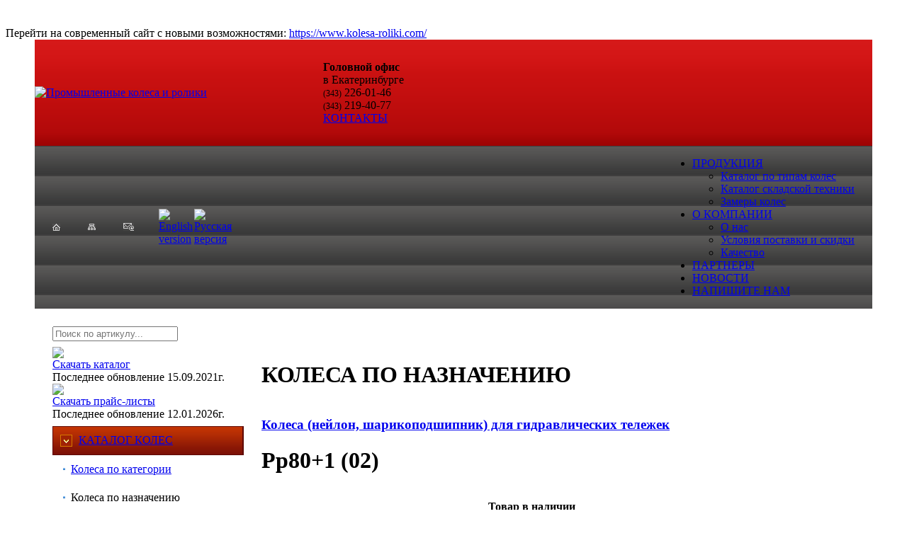

--- FILE ---
content_type: text/html; charset=windows-1251
request_url: https://www.kolesaroliki.com/catalog/price/naznachenie/kolesa-skladskoe-oborudovanie-berkara/713
body_size: 7963
content:
<!DOCTYPE HTML PUBLIC "-//W3C//DTD HTML 4.01 Transitional//EN" "http://www.w3.org/TR/html4/loose.dtd">
<html>
<head>
<meta http-equiv="Content-Type" content="text/html; charset=windows-1251">
<meta name='yandex-verification' content='5a53724d10835780' />
<meta name='yandex-verification' content='40e73ae5f22d2d13' />
<meta name="yandex-verification" content="c26260b3b6c6b05e" />
<meta name="keywords" content="Pp80+1 (02) - Колеса для складского оборудования - Выбор промышленных колес по назачению" />
<meta name="description" content="Pp80+1 (02) - Колеса для складского оборудования - Выбор промышленных колес по назачению" />
<meta name="google-site-verification" content="AhlqEAjpcJSuCO2DyNEHL2mbYo9p767vfgXjTCX5eeQ" />
<meta name="yandex-verification" content="f6a5ed44bd664ff8" /><title>Pp80+1 (02) - Колеса для складского оборудования - Выбор промышленных колес по назачению - Промышленные колеса и ролики, Екатеринбург</title>
<link href="/_template/forms.css" rel="stylesheet" />
<link href="/_template/style_site.css?s=1" rel="stylesheet" type="text/css">
<link href="/_template/style_menu.css" rel="stylesheet" type="text/css">
<script type="text/javascript" src="/_template/jquery-1_7_1_min.js"></script>
<script type="text/javascript" src="/_template/jquery-ui_min.js"></script>
<!--<script type="text/javascript" src="/_template/jquery.form.js"></script>-->
<script src="/_template/jqzoom/js/jquery.jqzoom-core.js" type="text/javascript"></script>

<link rel="stylesheet" href="/_template/jqzoom/css/jquery.jqzoom.css" type="text/css">
<link href="https://ajax.googleapis.com/ajax/libs/jqueryui/1.8/themes/base/jquery-ui.css" rel="stylesheet" type="text/css">
<link href="/_template/lightbox/css/lightbox.css" rel="stylesheet" />
<link rel="stylesheet" type="text/css" href="/_template/fancybox/jquery.fancybox-1.3.4.css" media="screen">	


<script type="text/javascript" src="/_template/chili-1.7.pack.js"></script>
<script type="text/javascript" src="/_template/jquery.cycle.all.js"></script>
<script src="/_template/lightbox/js/lightbox-2.6.min.js"></script>
<script src="/_template/jquery.lightbox_me.js"></script>
<script src="/_template/jqmask.js"></script>
<script src="/_template/kolesaroliki.js?s=1" type="text/javascript"></script>
<script type="text/javascript" src="/_template/fancybox/jquery.fancybox-1.3.4.pack.js"></script>

<!-- Google Tag Manager -->
<script>(function(w,d,s,l,i){w[l]=w[l]||[];w[l].push({'gtm.start':
new Date().getTime(),event:'gtm.js'});var f=d.getElementsByTagName(s)[0],
j=d.createElement(s),dl=l!='dataLayer'?'&l='+l:'';j.async=true;j.src=
'https://www.googletagmanager.com/gtm.js?id='+i+dl;f.parentNode.insertBefore(j,f);
})(window,document,'script','dataLayer','GTM-N7X9KTQ');</script>
<!-- End Google Tag Manager --><script src='https://www.google.com/recaptcha/api.js'></script>
</head>

<body style="padding-top:30px;">

<div class="h-promo">Перейти на современный сайт с новыми возможностями: <a class="" href="https://www.kolesa-roliki.com/">https://www.kolesa-roliki.com/</a></div>


<table width="1182" border="0" cellspacing="0" cellpadding="0" align="center">
<tr><td>

<table width="100%" border="0" cellspacing="0" cellpadding="0">
  <tr>
    <td height="150" background="/images/top_red_bg.png"><table width="100%" border="0" cellspacing="0" cellpadding="0">
      <tr>
        <td width="400" style="border:0px;">
        
        <a  style="border:0px;" href="/"><img src="/content/blocks/files/logo_bk.png"   usemap="#Nav1" alt="Промышленные колеса и ролики" title="Промышленные колеса и ролики (690c36084702987490223cba514ddecb)" border="0"></a>
        
        <!--<map name="Nav1" style="border:0px;">
  <area style="border:0px solid #fff;" shape="rect" coords="260,30,400,120" href="https://kolesaroliki.ru" alt="Для физических лиц - Интернет-магазин">
</map>-->

        </td>
        <td>
                  <table width="775" border="0" align="right" cellpadding="0" cellspacing="0">
          <tr>
                    
          <td width="150">
            <table width="100%" border="0" cellspacing="0" cellpadding="0">
              <tr>
                <td class="small_white"><strong>Головной офис</strong><br>в Екатеринбурге</td>
              </tr>
              <tr>
                <td><span class="phone_code" style="font-size:12px;">(343)</span> <span class="phone" style="font-size:16px;">226-01-46</span> <span class="phone_gray_small"></span> </td>
              </tr>
              <tr>
                <td><span class="phone_code" style="font-size:12px;">(343)</span> <span class="phone" style="font-size:16px;">219-40-77</span> </td>
              </tr>
              <tr>
                <td><span class="phone_code" style="font-size:12px;"></span> <span class="phone" style="font-size:16px;"></span> </td>
              </tr>
              <tr>
                <td><a href="http://www.kolesaroliki.com/contacts/" class="top-link-small">КОНТАКТЫ</a></td>
              </tr>
            
                 </table></td>
                 
               <tr>
               
            
                 </table></td>        </td>
      </tr>
    </table></td>
  </tr>
  <tr>
    <td height="42" background="/images/top_menu_bg.png"><table width="100%" border="0" cellspacing="0" cellpadding="0">
      <tr>
        <td width="25"> </td>
        <td width="300"><table border="0" cellspacing="0" cellpadding="0">
          <tr>
            <td width="50"><a href="/"><img src="/images/home.png" width="11" height="10" border="0"></a></td>
            <td width="50"><a href="/sitemap/"><img src="/images/sitemap.png" width="11" height="9" border="0"></a></td>
            <td width="50" class="trans"><a href="/contacts/"><img src="/images/mail.png" width="15" height="11" border="0"></a></td>
            <td width="50"><a href="javascript:var t=((window.getSelection&&window.getSelection())||(document.getSelection&&document.getSelection())||(document.selection&&document.selection.createRange&&document.selection.createRange().text));var e=(document.charset||document.characterSet);if(t!=''){location.href='http://translate.google.ru/?text='+t+'&hl=ru&langpair=auto|en&tbb=1&ie='+e;}else{location.href='http://translate.google.ru/translate?u='+encodeURIComponent(location.href)+'&hl=ru&langpair=ru|en&tbb=1&ie='+e;};"><img src="/content/blocks/images/eng.png" width="20" alt="English version" title="English version" height="10" border="0"></a></td>
            <td width="50"><a href="javascript:window.location.assign('http://kolesaroliki.com')"><img src="/content/blocks/images/rus.png" width="20" alt="Русская версия" title="Русская версия" height="10" border="0"></a></td>
            </tr>
        </table>
        
        </td>
        <td>
            <table border="0" align="right" cellpadding="0" cellspacing="0">
          <tr>
<td>
<div id="menu-top">								
<div class="grey-tabs-menu">
<ul  id="horizontal-multilevel-menu">
 <li><a href="/catalog/" class="root-item">ПРОДУКЦИЯ</a><ul><li><a href="/catalog/ctypes">Каталог по типам колес</a></li><li><a href="/catalog/csklad">Каталог складской техники</a></li><li><a href="/catalog/zamer-info">Замеры колес</a></li></ul></li></li><li><a href="/about/" class="root-item">О КОМПАНИИ</a><ul><li><a href="/about/anas">О нас</a></li><li><a href="/about/usloviya">Условия поставки и скидки</a></li><li><a href="/about/quality">Качество</a></li></ul></li><li><a href="/partners/" class="root-item">ПАРТНЕРЫ</a></li><li><a href="/news/" class="root-item">НОВОСТИ</a></li><li><a href="/send_message/" class="root-item">НАПИШИТЕ НАМ</a></li>
              </ul>
            </div>
           </div>
</td>
          </tr>
        </table>        </td>
        <td width="25"> </td>
      </tr>
    </table></td>
  </tr>
  <tr>
    <td><table width="1182" border="0" align="center" cellpadding="0" cellspacing="0" style="background-color: #FFFFFF;">
      <tr>
        <td><table width="100%" border="0" cellspacing="0" cellpadding="0">
          <tr>
            <td width="25" height="25"> </td>
            <td> </td>
            <td width="25"> </td>
          </tr>
                   
          <tr><td></td><td><form method="get" action="/search/"><div class="art-search">
  <div class="field"><input type="text" id="sq" name="sq" value="" placeholder="Поиск по артикулу..." /></div>
  <div class="btn"><input type="image" src="/content/blocks/images/search-icon-red.png" /></div>
</div><div id="shelpers"></div></form></td></tr><tr><td height="8"></td><td></td></tr>          
        </table></td>
      </tr>
      <tr>
        <td>
        <table width="100%" border="0" cellspacing="0" cellpadding="0">
          <tr>
            <td width="25"> </td>
            <td width="269" valign="top">
<script type="text/javascript">
function btnclick(id) {
  if (document.getElementById('lm'+id).style.display=='') {
  document.getElementById('lm'+id).style.display='none';
  document.getElementById('btn'+id).style.backgroundImage='url(/images/cmenu_off.png)'; 
  }
   else { 
  document.getElementById('lm'+id).style.display='';
  document.getElementById('btn'+id).style.backgroundImage='url(/content/page_1/images/cmenu_off_down.png)';}
}
</script>


            <table width="269" border="0" cellspacing="0" cellpadding="0">    
            
            <tr><td><div class="left-prices">
  <div class="icon"><a href="/files/catalog_kolesaroliki_A4_2021.pdf" target="_blank"><img src="/content/blocks/images/pdf-icon.png" /></div>
  <div class="link"><a href="/files/catalog_kolesaroliki_A4_2021.pdf" target="_blank">Скачать каталог</a></div>
  <div class="update">Последнее обновление 15.09.2021г.</div>
</div>

<div class="left-prices">
  <div class="icon"><a href="/prices/"><img src="/content/blocks/images/excel-icon.png" /></div>
  <div class="link"><a href="/prices/">Скачать прайс-листы</a></div>
  <div class="update">Последнее обновление 12.01.2026г.</div>
</div></td></tr><tr><td height="8"></td></tr> 
            
                  <tr>
                <td height="41" id="btnprice" background="/images/cmenu_on.png"><table width="100%" border="0" cellspacing="0" cellpadding="0">
                  <tr>
                    <td width="37"> </td>
                    <td><a href="/catalog/price/" class="left_menu">КАТАЛОГ КОЛЕС</a></td></tr>
                </table></td>
              </tr><tr><td height="41"><table width="100%" border="0" cellspacing="0" cellpadding="0">
                  <tr>
                    <td width="15"> </td>
                    <td width="11"><img src="/images/li_square.png" width="3" height="3"></td>
                    <td height="40"><a href="/catalog/price/category/" class="left_menu2">Колеса по категории</a>  </td>
                  </tr>
                  <tr>
                    <td width="15"> </td>
                    <td width="11"><img src="/images/li_square.png" width="3" height="3"></td>
                    <td height="40"><span class="strong">Колеса по назначению</span>  </td>
                  </tr>   
                </table>
                </td>
              </tr>  
              <tr>
                <td height="8"></td>
              </tr> 
                            <tr>
                <td height="41" id="btnsklad" background="/images/cmenu_off.png"><table width="100%" border="0" cellspacing="0" cellpadding="0">
                  <tr>
                    <td width="37"> </td>
                    <td><a href="/catalog/sklad/" class="left_menu"> КАТАЛОГ СКЛАДСКОЙ ТЕХНИКИ</a></td></tr>
                </table></td>
              </tr>  
              <tr>
                <td height="8"></td>
              </tr> 
                            <tr>
                <td height="41" id="btnfor_order" background="/images/cmenu_off.png"><table width="100%" border="0" cellspacing="0" cellpadding="0">
                  <tr>
                    <td width="37"> </td>
                    <td><a href="/catalog/for_order/" class="left_menu">КАТАЛОГ ПРОДУКЦИИ ПОД ЗАКАЗ</a></td></tr>
                </table></td>
              </tr>  
              <tr>
                <td height="8"></td>
              </tr> 
                            <tr>
                <td height="41" id="btnspecial" background="/images/cmenu_off.png"><table width="100%" border="0" cellspacing="0" cellpadding="0">
                  <tr>
                    <td width="37"> </td>
                    <td><a href="/catalog/special/" class="left_menu">СПЕЦПРЕДЛОЖЕНИЯ</a></td></tr>
                </table></td>
              </tr>  
              <tr>
                <td height="8"></td>
              </tr> 
                      

<tr><td><div class="filter">
<div class="title">Подбор колес:</div>
<form action="/search/" method="get">
   <div class="field">
   <select name="ktype">
      <option value="">-- Выберите тип крепления --</option>
      <option value="Площадка" >Площадка</option>
      <option value="Под болт" >Под болт</option>
      <option value="С болтом" >С болтом</option>
      <option value="Со штырем" >Со штырем</option>
      <option value="Без кронштейна" >Без кронштейна</option>
      <option value="С цапфой" >С цапфой</option>
   </select>
   </div>
   <div class="field">
      <select name="diametr">
      <option value="">-- Выберите диаметр --</option>
      <option value="30" >30 мм</option>
      <option value="35" >35 мм</option>
      <option value="38" >38 мм</option>
      <option value="40" >40 мм</option>
      <option value="49" >49 мм</option>
      <option value="50" >50 мм</option>
      <option value="60" >60 мм</option>
      <option value="75" >75 мм</option>
      <option value="80" >80 мм</option>
      <option value="100" >100 мм</option>
      <option value="125" >125 мм</option>
      <option value="150" >150 мм</option>
      <option value="160" >160 мм</option>
      <option value="180" >180 мм</option>
      <option value="200" >200 мм</option>
      <option value="210" >210 мм</option>
      <option value="250" >250 мм</option>
      <option value="260" >260 мм</option>
      <option value="270" >270 мм</option>
      <option value="300" >300 мм</option>
      <option value="310" >310 мм</option>
      <option value="340" >340 мм</option>
      <option value="365" >365 мм</option>
      <option value="380" >380 мм</option>
      <option value="395" >395 мм</option>
      <option value="400" >400 мм</option>
   </select>
   </div>
   <div class="field">
   <select name="gruz">
      <option value="">-- Выберите грузоподъемность --</option>
      <option value="0-50" >0-50 кг</option>
      <option value="51-100" >51-100 кг</option>
      <option value="101-200" >101-200 кг</option>
      <option value="201-400" >201-400 кг</option>
      <option value="401-1000" >401-1000 кг</option>
      <option value="1001" >от 1001 кг</option>
   </select>
   </div>
   <div class="field">
   <select name="material">
      <option value="">--  Выберите материал --</option>
      <option value="Нейлон" >Нейлон</option>
       <option value="Нейлон. Кронштейн нержавеющая сталь" >Нейлон. Кронштейн нержавеющая сталь</option>
      <option value="Пенополиуретан" >Пенополиуретан</option>
      <option value="Пневматическое, черная резина" >Пневматическое, черная резина</option>
      <option value="Полиамид" >Полиамид</option>
      <option value="Полиуретановое покрытие" >Полиуретановое покрытие</option>
      <option value="Полуэластичная черная резина" >Полуэластичная черная резина</option>
      <option value="Серая литая резина" >Серая литая резина</option>
      <option value="Серая резина" >Серая резина</option>
      <option value="Термо-пластичная серая резина" >Термо-пластичная серая резина</option>
      <option value="Термо-пластичная черная резина" >Термо-пластичная черная резина</option>
      <option value="Фенольные, термостойкие" >Фенольные, термостойкие</option>
      <option value="Черная литая резина" >Черная литая резина</option>
      <option value="Черный, серый нейлон" >Черный, серый нейлон</option>
      
      <option value="Чугунные" >Чугунные</option>
      <option value="Чугунные, термостойкие" >Чугунные, термостойкие</option>
      
      <option value="Эластичная синяя резина" >Эластичная синяя резина</option>
      <option value="Эластичная черная резина" >Эластичная черная резина</option>
      
      
      
      <option value="Полипропилен" >Полипропилен</option>
      
      
      
      
      
      <option value="PVC покрытие" >PVC покрытие</option>
      
      
      
            
   </select>
   </div>
   <div class="field">
   <input class="btn" type="submit" value="Подобрать" /> <!--<input class="btn-red" type="button" value="Сбросить" />-->
   </div>
</form>
</div></td></tr><tr><td height="8"></td></tr>


<tr><td>
<p align="center"><strong>По продукции, поставляемой из Европы или под заказ, обращайтесь к своему менеджеру.</strong><br><br></p>
                          <table width="100%" border="0" cellspacing="0" cellpadding="0">
                <tr>
                  <td width="12"><img src="/images/arrow.png" width="5" height="7"></td>
                  <td class="news_caption">НОВОСТИ</td>
                </tr>
                <tr>
                  <td> </td>
                  <td> </td>
                </tr>
<tr><td colspan="2"> 
<div class="ssitem">              
              <div class="item">
          <table width="63" border="0" cellspacing="0" cellpadding="2">
                    <tr>
                      <td height="21" background="/images/news_date_bg.png"><div align="center" class="news_date">12.01.2026</div></td>
                      </tr>
                  </table>
                  <div>
                  <a href="/news/show.php?id=169" class="news_link">Уважаемые покупатели! С 12.01.2026 года произошло изменение цен по всему ассортименту. Актуальные прайсы обновлены и доступны для скачивания в соответствующем разделе сайта. Просим быть внимательными при оформлении заказов!</a>
                  </div>
                  </div>
                  <div class="item">
          <table width="63" border="0" cellspacing="0" cellpadding="2">
                    <tr>
                      <td height="21" background="/images/news_date_bg.png"><div align="center" class="news_date">17.12.2025</div></td>
                      </tr>
                  </table>
                  <div>
                  <a href="/news/show.php?id=168" class="news_link">Уважаемые покупатели! С 17.12.2025 года изменились цены на колеса производства Китай по основному ассортименту. Прайс "Основной" обновлен и доступен для скачивания. Будьте внимательны при заказах!		</a>
                  </div>
                  </div>
                  <div class="item">
          <table width="63" border="0" cellspacing="0" cellpadding="2">
                    <tr>
                      <td height="21" background="/images/news_date_bg.png"><div align="center" class="news_date">01.08.2025</div></td>
                      </tr>
                  </table>
                  <div>
                  <a href="/news/show.php?id=167" class="news_link">С 01.08.2025 минимальные цены, размещенные до этого времени на сайте, увеличиваются на 30%, и начинает действовать система скидок.</a>
                  </div>
                  </div>
                   
             </div></td></tr>
                <tr>
                  <td> </td>
                  <td><div align="right"><a href="/news/">Все новости</a></div></td>
                </tr>
              </table>
            
            <!--<p align="center"><a target="_blank" href="https://www.youtube.com/channel/UCbhO67oiXSX28NdfTJeewKg?view_as=subscriber"><img src="/content/blocks/images/xw_1332436.jpg" width="150" /></a></p>-->       
            
</td></tr><tr><td height="8"></td></tr>

<tr><td>
  <!--   <p align="center"><img src="/content/blocks/images/left_banner0619.gif" /></p>-->
  
<!--<a href="https://www.kolesaroliki.com/news/show.php?id=83"><img src="/content/blocks/images/banner2020_1_2.jpg" /></a>-->
               
</td></tr> 
<tr><td height="8"></td></tr> 
            </table>
<p><a href="https://www.kolesaroliki.com/catalog/sklad/samohodnye-telezhki-i-shtabelery/1134"><img alt="" src="/content/blocks/images/PS15%20%D0%91%D0%B0%D0%BD%D0%B5%D1%80%20%D0%B4%D0%BB%D1%8F%20%D1%81%D0%B0%D0%B9%D1%82%D0%B0.gif" style="height:444px; margin-left:5px; margin-right:5px; width:280px" /></a></p>

<p><a href="https://kolesaroliki.com/catalog/sklad/samohodnye-telezhki-i-shtabelery/845"><img alt="" src="/content/blocks/images/PTE15N%20%D0%91%D0%B0%D0%BD%D0%B5%D1%80%20%D0%B4%D0%BB%D1%8F%20%D1%81%D0%B0%D0%B9%D1%82%D0%B0.gif" style="float:left; height:444px; margin-left:5px; margin-right:5px; width:280px" /></a></p>

<p>&nbsp;</p>

<p><a href="https://kolesaroliki.com/catalog/sklad/podkatnye_opory"><img alt="" src="/content/blocks/images/%D0%BF%D0%BE%D0%B4%D0%BA%D0%B0%D1%82%D0%BD%D1%8B%D0%B5%20%D0%BE%D0%BF%D0%BE%D1%80%D1%8B.gif" style="height:444px; margin-left:5px; margin-right:5px; width:280px" /></a></p>

<p>&nbsp;</p>

<p>&nbsp;</p>

<!--                
                         <p> </p><p> </p>
              
                                    <p> </p><p> </p>
               
            <p> </p><p> </p>
<p align="center">

</p>
-->
      </td>
            <td width=""> </td>
            <td valign="top" class="page_text">

                        
                        
          <table width="100%" border="0" cellspacing="0" cellpadding="0">
          <tr>
            <td class="-big-"><h1>КОЛЕСА ПО НАЗНАЧЕНИЮ</h2></td>
           <tr><td height="0"></td><td></td></tr> 
        </table>         

<h3><a href="../kolesa-skladskoe-oborudovanie-berkara">Колеса (нейлон,  шарикоподшипник) для гидравлических тележек</a></h3>
<h1>Pp80+1 (02)</h1>
          <table width="100%" border="0" cellspacing="0" cellpadding="0">
            <tr>
              <td width="320"><a rel="gal1" class="jqzoom" href="/images/cdid_291/713/713_1569832313_1.jpg" title=""><img src="/images/cdid_291/713/713_1569832313_1.jpg" width="300"  alt="Колеса (нейлон,  шарикоподшипник) для гидравлических тележек (Pp80+1 (02))" title="Колеса (нейлон,  шарикоподшипник) для гидравлических тележек (Pp80+1 (02))" />
             
<ul id="thumblist">

</ul>  

              </td>
              <td valign="top"><p><strong>Товар в наличии</strong></p>
 

 
                <p><span class="price_blue">478</span> руб. <span class="big1">x</span> <input type="number" class="styler" value="1" size="3"  style="width:30px;" min="1" id="qadd_713"></p>
                
                
                
           <div class="qorder-basket" id="buy_btn_bg_713"><a name="aitem_basket_713" href="javascript:" onclick="SendForm(713,'Pp80+1 (02)','478')">Добавить в корзину</a></div>
                
                
                <!--<div class="qorder" id="qorder" itid="713"><span>Заказать в 1 клик</span></div>-->
                </td>
            </tr>
          </table>
          <p> </p>
          <div id="tabs">
  <ul>
    <li><a href="#tabs-1">Технические характеристики</a></li>
    <li><a href="#tabs-2">Описание</a></li>
    <li><a href="#tabs-3">Файлы</a></li>
  </ul>
  <div id="tabs-1">
<p>
<table border="0" cellspacing="0" cellpadding="3" class="t2"><tr>
              <th align="right">Артикул:</th>
              <td align="left">Pp80+1 (02)</td>
            </tr><tr>
              <th align="right">Диаметр, мм:</th>
              <td align="left">200</td>
            </tr><tr>
              <th align="right">Посадка на ось, мм:</th>
              <td align="left">20</td>
            </tr><tr>
              <th align="right">Высота:</th>
              <td align="left">20</td>
            </tr><tr>
              <th align="right">Ширина, мм:</th>
              <td align="left">50</td>
            </tr><tr>
              <th align="right">Ширина ступицы, мм:</th>
              <td align="left">50</td>
            </tr><tr>
              <th align="right">Габариты, мм:</th>
              <td align="left">50</td>
            </tr><tr>
              <th align="right">Диаметр крепежного отверстия, мм:</th>
              <td align="left">6204</td>
            </tr><tr>
              <th align="right">Подшипник:</th>
              <td align="left">6204</td>
            </tr><tr>
              <th align="right">Нагрузка, кг:</th>
              <td align="left">600</td>
            </tr><tr>
              <th align="right">Кол-во в коробке, шт.:</th>
              <td align="left">10</td>
            </tr><tr>
              <th align="right">Вес <br>кг/шт.:</th>
              <td align="left">0,90</td>
            </tr><tr>
              <th align="right">Последний уровень:</th>
              <td align="left">0</td>
            </tr></table></p>
  </div>
  <div id="tabs-2">
    <p style="text-align:justify;"></p>
  </div>
  <div id="tabs-3">
    <p align="center">
    Нет файлов.</p>
    
    
    <p align="center">
    </p>
    
  </div>
</div>  
              </td>
            <td width="25"> </td>
          </tr>
          <tr>
            <td height="25"> </td>
            <td valign="top"> </td>
            <td> </td>
            <td valign="top"> </td>
            <td> </td>
          </tr>
          
          
          <tr>
          <td colspan="5">
          <div id="s1"  style="text-align:center; margin:auto;">


</div>

<!--
<img src="/content/blocks/images/slide2017_1.jpg" width="1182" height="323">
<img src="/content/blocks/images/slide2017_2.jpg" style="display:none;" width="1182" height="323">
<a href="http://www.berkara.ru" target="_blank"><img src="/content/blocks/images/slide2017_berkara.jpg" width="1182" height="323" /></a>
<img src="/content/blocks/images/slide2017_4_1.jpg" style="display:none;" width="1182" height="323">
  <img src="/content/blocks/images/slide2017_6_2.jpg" style="display:none;" width="1182" height="323" />
  <img src="/content/blocks/images/slide2017_7_3.jpg" style="display:none;" width="1182" height="323" />
-->          </td>
          </tr>
          
        </table></td>
      </tr>
    </table>
      </td>
  </tr>
  
  <tr><td>
 
          
  </td></tr>
  
  <tr>
    <td height="97" background="/images/bottom_bg.png"><table width="100%" border="0" cellspacing="0" cellpadding="0">
      <tr>
        <td width="25"> </td>
        <td width="">
                             
        <table width="1025" border="0" align="right" cellpadding="0" cellspacing="0">
          <tr>
          
          
          <td width="100"><table width="100%" border="0" cellspacing="0" cellpadding="0">
                <tr>
                  <td class="small_white"><strong>Головной офис</strong><br>в Екатеринбурге</td>
                </tr>
                <tr>
                  <td><span class="phoneb_code" style="font-size:12px;">(343)</span> <span class="phoneb" style="font-size:16px;">226-01-46</span></td>
                </tr>
            </table></td>
          
                      <td width="100"><table width="100%" border="0" cellspacing="0" cellpadding="0">
                
            
          </tr>
        </table>        </td>
        <td width="300"><table width="100%" border="0" cellspacing="0" cellpadding="0">
          <tr>
            <td><div align="right" class="small_white">
              <p>© 2001-2025 ООО "БЕРКАРА"<br>
              Разработка сайта <a href="http://www.atiks.org" class="atiks" rel="nofollow" target="_blank">АТИКС</a></p>
              </div></td>
            <td width="25"> </td>
            <td width="30"><!-- Yandex.Metrika counter --> <script type="text/javascript" > (function(m,e,t,r,i,k,a){m[i]=m[i]||function(){(m[i].a=m[i].a||[]).push(arguments)}; m[i].l=1*new Date();k=e.createElement(t),a=e.getElementsByTagName(t)[0],k.async=1,k.src=r,a.parentNode.insertBefore(k,a)}) (window, document, "script", "https://mc.yandex.ru/metrika/tag.js", "ym"); ym(43285174, "init", { clickmap:true, trackLinks:true, accurateTrackBounce:true, webvisor:true, trackHash:true }); </script> <noscript><div><img src="https://mc.yandex.ru/watch/43285174" style="position:absolute; left:-9999px;" alt="" /></div></noscript> <!-- /Yandex.Metrika counter -->

<script src="//cdn.callibri.ru/callibri.js" type="text/javascript" charset="utf-8"></script>
</td>
          </tr>
        </table></td>
        <td width="25"> </td>
      </tr>
    </table></td>
  </tr>
</table>

</td></tr>
</table>
<div id="bcf" class="back-call-form">
                <header class="back-call-form-header">
                    <span class="pl-close-fixed"></span>
                    <h1>Быстрый заказ</h1>
                    <h2>Отправьте заявку, и мы Вам перезвоним</h2>
                </header>
                               <div class="center-form"> 
                               <form action="#" id="form_call_back">
                              <table border="0" cellspacing="0" cellpadding="5">
  <tr>
    <td valign="top"> 
                     
                   <div>Фамилия Имя Отчество:</div> 
<div class="clearfix"><input class="styler" name="fio" id="fio-bc" type="text" size="40" placeholder="" /> <span style="color:red;">*</span></div><br>
</td></tr>
  <tr>
    <td valign="top"> 
                     
                   <div>Ваш город:</div> 
<div class="clearfix"><input class="styler" name="city" id="city-bc" type="text" size="40" placeholder="" /> <span style="color:red;">*</span></div><br>
</td></tr>
  <tr>
    <td valign="top"> 
                     
                   <div>Ваш Email:</div> 
<div class="clearfix"><input class="styler" name="email" id="email-bc" type="text" size="40" placeholder="" /> <span style="color:red;">*</span></div><br>
</td></tr>
  <tr>
    <td valign="top"> 
                   <div>Ваш контактный телефон (10 цифр):</div> 
<div class="clearfix"><input class="styler" name="phone" id="phone-bc" type="text" size="40" placeholder="" value="8" /> <span style="color:red;">*</span></div>
</td></tr>
<tr><td align="center">
<p><input type="checkbox" checked="" disabled=""> Я подтверждаю свое согласие на<br><a href="/agreement/" target="_blank"> обработку персональных данных</a></p>

                            <input type="button" class="styler" onclick="AjaxFormRequestBackCall('info-form', 'form_call_back', '/send_qorder.php');"  style="font-size:18px;" value="Заказать" /> <span style="display:none;" class="loading" id="loading"></span> <span class="info-form" id="info-form"></span>
                                </td>
</tr>
</table>
<input type="hidden" name="scity" value="Екатеринбург">
<input type="hidden" name="itid_q" value="" id="itid-q">
<input type="hidden" name="itid" value="713">
<input type="hidden" name="metrika" id="metrika" value="43285174">
                    </form>
               </div> 
            </div><div id="thanks">
                <span class="pl-close-fixed close-thanks"></span>
                <p class="thk">Вы сделали правильный выбор!</p>
                <p class="webb">
                Наш специалист свяжется с вами в ближайшее время и уточнит все детали.
                </p>
            </div>

<div class="basket-state-fixed">
  <div class="state" id="basket-state"><div><a href="/basket/"><span class="big_price" id="basket_info_quantity">0</div></span></a></div>
  <div class="icon"><a href="/basket/"><img src="/content/blocks/images/cart-icon-fixed.png" /></a></div>
</div>
<!--
<script> document.oncopy = function () { var bodyElement = document.body; var selection = getSelection(); var href = document.location.href; var copyright = "<br><br>Источник: <a href='"+ href +"'>" + href + "</a><br>© ООО ТПК Промышленные колеса и ролики"; var text = selection + copyright; var divElement = document.createElement('div'); divElement.style.position = 'absolute'; divElement.style.left = '-99999px'; divElement.innerHTML = text; bodyElement.appendChild(divElement); selection.selectAllChildren(divElement); setTimeout(function() { bodyElement.removeChild(divElement); }, 0); }; </script>
-->

<!--<div class="kolesarolikiru"><a href="https://kolesaroliki.ru">Для<br>физических<br>лиц<br><span>интернет - магазин <br>(розничные цены)</span></a></div>-->

</body>
</html>

--- FILE ---
content_type: text/plain
request_url: https://www.google-analytics.com/j/collect?v=1&_v=j102&a=2644762&t=pageview&_s=1&dl=https%3A%2F%2Fwww.kolesaroliki.com%2Fcatalog%2Fprice%2Fnaznachenie%2Fkolesa-skladskoe-oborudovanie-berkara%2F713&ul=en-us%40posix&dt=Pp80%2B1%20(02)%20-%20%D0%9A%D0%BE%D0%BB%D0%B5%D1%81%D0%B0%20%D0%B4%D0%BB%D1%8F%20%D1%81%D0%BA%D0%BB%D0%B0%D0%B4%D1%81%D0%BA%D0%BE%D0%B3%D0%BE%20%D0%BE%D0%B1%D0%BE%D1%80%D1%83%D0%B4%D0%BE%D0%B2%D0%B0%D0%BD%D0%B8%D1%8F%20-%20%D0%92%D1%8B%D0%B1%D0%BE%D1%80%20%D0%BF%D1%80%D0%BE%D0%BC%D1%8B%D1%88%D0%BB%D0%B5%D0%BD%D0%BD%D1%8B%D1%85%20%D0%BA%D0%BE%D0%BB%D0%B5%D1%81%20%D0%BF%D0%BE%20%D0%BD%D0%B0%D0%B7%D0%B0%D1%87%D0%B5%D0%BD%D0%B8%D1%8E%20-%20%D0%9F%D1%80%D0%BE%D0%BC%D1%8B%D1%88%D0%BB%D0%B5%D0%BD%D0%BD%D1%8B%D0%B5%20%D0%BA%D0%BE%D0%BB%D0%B5%D1%81%D0%B0%20%D0%B8%20%D1%80%D0%BE%D0%BB%D0%B8%D0%BA%D0%B8%2C%20%D0%95%D0%BA%D0%B0%D1%82%D0%B5%D1%80%D0%B8%D0%BD%D0%B1%D1%83%D1%80%D0%B3&sr=1280x720&vp=1280x720&_u=YEBAAEABAAAAACAAI~&jid=1350427831&gjid=1618529888&cid=167214836.1769526048&tid=UA-199297687-1&_gid=88018992.1769526048&_r=1&_slc=1&gtm=45He61n1n81N7X9KTQv846958346za200zd846958346&gcd=13l3l3l3l1l1&dma=0&tag_exp=103116026~103200004~104527906~104528501~104684208~104684211~105391253~115616985~115938466~115938468~116185181~116185182~116682876~116988316~117041588&z=1218979288
body_size: -451
content:
2,cG-KP94GR51QH